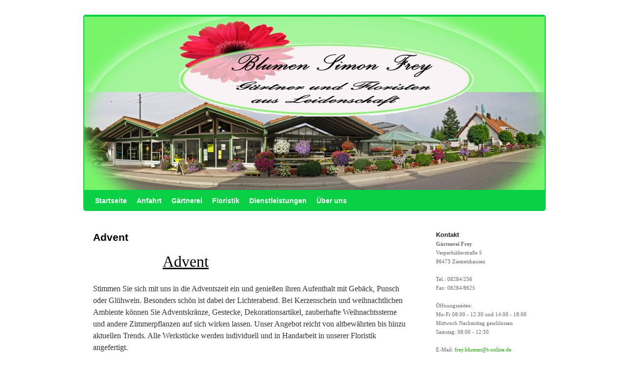

--- FILE ---
content_type: text/html; charset=UTF-8
request_url: http://www.xn--grtnerei-frey-bfb.de/floristik/advent/
body_size: 7536
content:
<!DOCTYPE html>
<html dir="ltr" lang="de" prefix="og: https://ogp.me/ns#">
<head>
<meta charset="UTF-8"/>

<link rel="profile" href="http://gmpg.org/xfn/11"/>
<link rel="stylesheet" type="text/css" media="all" href="http://www.xn--grtnerei-frey-bfb.de/wp-content/themes/twentyten-child/style.css"/>
<link rel="pingback" href="http://www.xn--grtnerei-frey-bfb.de/xmlrpc.php"/>
	<style>img:is([sizes="auto" i], [sizes^="auto," i]) {contain-intrinsic-size:3000px 1500px}</style>
	
		<!-- All in One SEO 4.8.1.1 - aioseo.com -->
		<title>Advent</title>
	<meta name="robots" content="max-image-preview:large"/>
	<link rel="canonical" href="http://www.xn--grtnerei-frey-bfb.de/floristik/advent/"/>
	<meta name="generator" content="All in One SEO (AIOSEO) 4.8.1.1"/>
		<meta property="og:locale" content="de_DE"/>
		<meta property="og:site_name" content="Gärtnerei Frey | Ihr Gärtner in Ziemetshausen"/>
		<meta property="og:type" content="article"/>
		<meta property="og:title" content="Advent"/>
		<meta property="og:url" content="http://www.xn--grtnerei-frey-bfb.de/floristik/advent/"/>
		<meta property="article:published_time" content="2012-09-10T08:45:54+00:00"/>
		<meta property="article:modified_time" content="2023-11-23T16:36:36+00:00"/>
		<meta name="twitter:card" content="summary"/>
		<meta name="twitter:title" content="Advent"/>
		<script type="application/ld+json" class="aioseo-schema">
			{"@context":"https:\/\/schema.org","@graph":[{"@type":"BreadcrumbList","@id":"http:\/\/www.xn--grtnerei-frey-bfb.de\/floristik\/advent\/#breadcrumblist","itemListElement":[{"@type":"ListItem","@id":"http:\/\/www.xn--grtnerei-frey-bfb.de\/#listItem","position":1,"name":"Zu Hause","item":"http:\/\/www.xn--grtnerei-frey-bfb.de\/","nextItem":{"@type":"ListItem","@id":"http:\/\/www.xn--grtnerei-frey-bfb.de\/floristik\/#listItem","name":"Floristik"}},{"@type":"ListItem","@id":"http:\/\/www.xn--grtnerei-frey-bfb.de\/floristik\/#listItem","position":2,"name":"Floristik","item":"http:\/\/www.xn--grtnerei-frey-bfb.de\/floristik\/","nextItem":{"@type":"ListItem","@id":"http:\/\/www.xn--grtnerei-frey-bfb.de\/floristik\/advent\/#listItem","name":"Advent"},"previousItem":{"@type":"ListItem","@id":"http:\/\/www.xn--grtnerei-frey-bfb.de\/#listItem","name":"Zu Hause"}},{"@type":"ListItem","@id":"http:\/\/www.xn--grtnerei-frey-bfb.de\/floristik\/advent\/#listItem","position":3,"name":"Advent","previousItem":{"@type":"ListItem","@id":"http:\/\/www.xn--grtnerei-frey-bfb.de\/floristik\/#listItem","name":"Floristik"}}]},{"@type":"Organization","@id":"http:\/\/www.xn--grtnerei-frey-bfb.de\/#organization","name":"G\u00e4rtnerei Frey","description":"Ihr G\u00e4rtner in Ziemetshausen","url":"http:\/\/www.xn--grtnerei-frey-bfb.de\/"},{"@type":"WebPage","@id":"http:\/\/www.xn--grtnerei-frey-bfb.de\/floristik\/advent\/#webpage","url":"http:\/\/www.xn--grtnerei-frey-bfb.de\/floristik\/advent\/","name":"Advent","inLanguage":"de-DE","isPartOf":{"@id":"http:\/\/www.xn--grtnerei-frey-bfb.de\/#website"},"breadcrumb":{"@id":"http:\/\/www.xn--grtnerei-frey-bfb.de\/floristik\/advent\/#breadcrumblist"},"datePublished":"2012-09-10T08:45:54+00:00","dateModified":"2023-11-23T16:36:36+00:00"},{"@type":"WebSite","@id":"http:\/\/www.xn--grtnerei-frey-bfb.de\/#website","url":"http:\/\/www.xn--grtnerei-frey-bfb.de\/","name":"G\u00e4rtnerei Frey","description":"Ihr G\u00e4rtner in Ziemetshausen","inLanguage":"de-DE","publisher":{"@id":"http:\/\/www.xn--grtnerei-frey-bfb.de\/#organization"}}]}
		</script>
		<!-- All in One SEO -->

<link rel="alternate" type="application/rss+xml" title="Gärtnerei Frey &raquo; Feed" href="http://www.xn--grtnerei-frey-bfb.de/feed/"/>
<link rel="alternate" type="application/rss+xml" title="Gärtnerei Frey &raquo; Kommentar-Feed" href="http://www.xn--grtnerei-frey-bfb.de/comments/feed/"/>
<link rel="alternate" type="application/rss+xml" title="Gärtnerei Frey &raquo; Advent-Kommentar-Feed" href="http://www.xn--grtnerei-frey-bfb.de/floristik/advent/feed/"/>
<script type="text/javascript">//<![CDATA[
window._wpemojiSettings={"baseUrl":"https:\/\/s.w.org\/images\/core\/emoji\/15.0.3\/72x72\/","ext":".png","svgUrl":"https:\/\/s.w.org\/images\/core\/emoji\/15.0.3\/svg\/","svgExt":".svg","source":{"concatemoji":"http:\/\/www.xn--grtnerei-frey-bfb.de\/wp-includes\/js\/wp-emoji-release.min.js?ver=6.7.4"}};!function(i,n){var o,s,e;function c(e){try{var t={supportTests:e,timestamp:(new Date).valueOf()};sessionStorage.setItem(o,JSON.stringify(t))}catch(e){}}function p(e,t,n){e.clearRect(0,0,e.canvas.width,e.canvas.height),e.fillText(t,0,0);var t=new Uint32Array(e.getImageData(0,0,e.canvas.width,e.canvas.height).data),r=(e.clearRect(0,0,e.canvas.width,e.canvas.height),e.fillText(n,0,0),new Uint32Array(e.getImageData(0,0,e.canvas.width,e.canvas.height).data));return t.every(function(e,t){return e===r[t]})}function u(e,t,n){switch(t){case"flag":return n(e,"\ud83c\udff3\ufe0f\u200d\u26a7\ufe0f","\ud83c\udff3\ufe0f\u200b\u26a7\ufe0f")?!1:!n(e,"\ud83c\uddfa\ud83c\uddf3","\ud83c\uddfa\u200b\ud83c\uddf3")&&!n(e,"\ud83c\udff4\udb40\udc67\udb40\udc62\udb40\udc65\udb40\udc6e\udb40\udc67\udb40\udc7f","\ud83c\udff4\u200b\udb40\udc67\u200b\udb40\udc62\u200b\udb40\udc65\u200b\udb40\udc6e\u200b\udb40\udc67\u200b\udb40\udc7f");case"emoji":return!n(e,"\ud83d\udc26\u200d\u2b1b","\ud83d\udc26\u200b\u2b1b")}return!1}function f(e,t,n){var r="undefined"!=typeof WorkerGlobalScope&&self instanceof WorkerGlobalScope?new OffscreenCanvas(300,150):i.createElement("canvas"),a=r.getContext("2d",{willReadFrequently:!0}),o=(a.textBaseline="top",a.font="600 32px Arial",{});return e.forEach(function(e){o[e]=t(a,e,n)}),o}function t(e){var t=i.createElement("script");t.src=e,t.defer=!0,i.head.appendChild(t)}"undefined"!=typeof Promise&&(o="wpEmojiSettingsSupports",s=["flag","emoji"],n.supports={everything:!0,everythingExceptFlag:!0},e=new Promise(function(e){i.addEventListener("DOMContentLoaded",e,{once:!0})}),new Promise(function(t){var n=function(){try{var e=JSON.parse(sessionStorage.getItem(o));if("object"==typeof e&&"number"==typeof e.timestamp&&(new Date).valueOf()<e.timestamp+604800&&"object"==typeof e.supportTests)return e.supportTests}catch(e){}return null}();if(!n){if("undefined"!=typeof Worker&&"undefined"!=typeof OffscreenCanvas&&"undefined"!=typeof URL&&URL.createObjectURL&&"undefined"!=typeof Blob)try{var e="postMessage("+f.toString()+"("+[JSON.stringify(s),u.toString(),p.toString()].join(",")+"));",r=new Blob([e],{type:"text/javascript"}),a=new Worker(URL.createObjectURL(r),{name:"wpTestEmojiSupports"});return void(a.onmessage=function(e){c(n=e.data),a.terminate(),t(n)})}catch(e){}c(n=f(s,u,p))}t(n)}).then(function(e){for(var t in e)n.supports[t]=e[t],n.supports.everything=n.supports.everything&&n.supports[t],"flag"!==t&&(n.supports.everythingExceptFlag=n.supports.everythingExceptFlag&&n.supports[t]);n.supports.everythingExceptFlag=n.supports.everythingExceptFlag&&!n.supports.flag,n.DOMReady=!1,n.readyCallback=function(){n.DOMReady=!0}}).then(function(){return e}).then(function(){var e;n.supports.everything||(n.readyCallback(),(e=n.source||{}).concatemoji?t(e.concatemoji):e.wpemoji&&e.twemoji&&(t(e.twemoji),t(e.wpemoji)))}))}((window,document),window._wpemojiSettings);
//]]></script>
<style id='wp-emoji-styles-inline-css' type='text/css'>img.wp-smiley,img.emoji{display:inline!important;border:none!important;box-shadow:none!important;height:1em!important;width:1em!important;margin:0 .07em!important;vertical-align:-.1em!important;background:none!important;padding:0!important}</style>
<link rel='stylesheet' id='wp-block-library-css' href='http://www.xn--grtnerei-frey-bfb.de/wp-includes/css/dist/block-library/style.min.css?ver=6.7.4' type='text/css' media='all'/>
<style id='classic-theme-styles-inline-css' type='text/css'>.wp-block-button__link{color:#fff;background-color:#32373c;border-radius:9999px;box-shadow:none;text-decoration:none;padding:calc(.667em + 2px) calc(1.333em + 2px);font-size:1.125em}.wp-block-file__button{background:#32373c;color:#fff;text-decoration:none}</style>
<style id='global-styles-inline-css' type='text/css'>:root{--wp--preset--aspect-ratio--square:1;--wp--preset--aspect-ratio--4-3: 4/3;--wp--preset--aspect-ratio--3-4: 3/4;--wp--preset--aspect-ratio--3-2: 3/2;--wp--preset--aspect-ratio--2-3: 2/3;--wp--preset--aspect-ratio--16-9: 16/9;--wp--preset--aspect-ratio--9-16: 9/16;--wp--preset--color--black:#000;--wp--preset--color--cyan-bluish-gray:#abb8c3;--wp--preset--color--white:#fff;--wp--preset--color--pale-pink:#f78da7;--wp--preset--color--vivid-red:#cf2e2e;--wp--preset--color--luminous-vivid-orange:#ff6900;--wp--preset--color--luminous-vivid-amber:#fcb900;--wp--preset--color--light-green-cyan:#7bdcb5;--wp--preset--color--vivid-green-cyan:#00d084;--wp--preset--color--pale-cyan-blue:#8ed1fc;--wp--preset--color--vivid-cyan-blue:#0693e3;--wp--preset--color--vivid-purple:#9b51e0;--wp--preset--gradient--vivid-cyan-blue-to-vivid-purple:linear-gradient(135deg,rgba(6,147,227,1) 0%,#9b51e0 100%);--wp--preset--gradient--light-green-cyan-to-vivid-green-cyan:linear-gradient(135deg,#7adcb4 0%,#00d082 100%);--wp--preset--gradient--luminous-vivid-amber-to-luminous-vivid-orange:linear-gradient(135deg,rgba(252,185,0,1) 0%,rgba(255,105,0,1) 100%);--wp--preset--gradient--luminous-vivid-orange-to-vivid-red:linear-gradient(135deg,rgba(255,105,0,1) 0%,#cf2e2e 100%);--wp--preset--gradient--very-light-gray-to-cyan-bluish-gray:linear-gradient(135deg,#eee 0%,#a9b8c3 100%);--wp--preset--gradient--cool-to-warm-spectrum:linear-gradient(135deg,#4aeadc 0%,#9778d1 20%,#cf2aba 40%,#ee2c82 60%,#fb6962 80%,#fef84c 100%);--wp--preset--gradient--blush-light-purple:linear-gradient(135deg,#ffceec 0%,#9896f0 100%);--wp--preset--gradient--blush-bordeaux:linear-gradient(135deg,#fecda5 0%,#fe2d2d 50%,#6b003e 100%);--wp--preset--gradient--luminous-dusk:linear-gradient(135deg,#ffcb70 0%,#c751c0 50%,#4158d0 100%);--wp--preset--gradient--pale-ocean:linear-gradient(135deg,#fff5cb 0%,#b6e3d4 50%,#33a7b5 100%);--wp--preset--gradient--electric-grass:linear-gradient(135deg,#caf880 0%,#71ce7e 100%);--wp--preset--gradient--midnight:linear-gradient(135deg,#020381 0%,#2874fc 100%);--wp--preset--font-size--small:13px;--wp--preset--font-size--medium:20px;--wp--preset--font-size--large:36px;--wp--preset--font-size--x-large:42px;--wp--preset--spacing--20:.44rem;--wp--preset--spacing--30:.67rem;--wp--preset--spacing--40:1rem;--wp--preset--spacing--50:1.5rem;--wp--preset--spacing--60:2.25rem;--wp--preset--spacing--70:3.38rem;--wp--preset--spacing--80:5.06rem;--wp--preset--shadow--natural:6px 6px 9px rgba(0,0,0,.2);--wp--preset--shadow--deep:12px 12px 50px rgba(0,0,0,.4);--wp--preset--shadow--sharp:6px 6px 0 rgba(0,0,0,.2);--wp--preset--shadow--outlined:6px 6px 0 -3px rgba(255,255,255,1) , 6px 6px rgba(0,0,0,1);--wp--preset--shadow--crisp:6px 6px 0 rgba(0,0,0,1)}:where(.is-layout-flex){gap:.5em}:where(.is-layout-grid){gap:.5em}body .is-layout-flex{display:flex}.is-layout-flex{flex-wrap:wrap;align-items:center}.is-layout-flex > :is(*, div){margin:0}body .is-layout-grid{display:grid}.is-layout-grid > :is(*, div){margin:0}:where(.wp-block-columns.is-layout-flex){gap:2em}:where(.wp-block-columns.is-layout-grid){gap:2em}:where(.wp-block-post-template.is-layout-flex){gap:1.25em}:where(.wp-block-post-template.is-layout-grid){gap:1.25em}.has-black-color{color:var(--wp--preset--color--black)!important}.has-cyan-bluish-gray-color{color:var(--wp--preset--color--cyan-bluish-gray)!important}.has-white-color{color:var(--wp--preset--color--white)!important}.has-pale-pink-color{color:var(--wp--preset--color--pale-pink)!important}.has-vivid-red-color{color:var(--wp--preset--color--vivid-red)!important}.has-luminous-vivid-orange-color{color:var(--wp--preset--color--luminous-vivid-orange)!important}.has-luminous-vivid-amber-color{color:var(--wp--preset--color--luminous-vivid-amber)!important}.has-light-green-cyan-color{color:var(--wp--preset--color--light-green-cyan)!important}.has-vivid-green-cyan-color{color:var(--wp--preset--color--vivid-green-cyan)!important}.has-pale-cyan-blue-color{color:var(--wp--preset--color--pale-cyan-blue)!important}.has-vivid-cyan-blue-color{color:var(--wp--preset--color--vivid-cyan-blue)!important}.has-vivid-purple-color{color:var(--wp--preset--color--vivid-purple)!important}.has-black-background-color{background-color:var(--wp--preset--color--black)!important}.has-cyan-bluish-gray-background-color{background-color:var(--wp--preset--color--cyan-bluish-gray)!important}.has-white-background-color{background-color:var(--wp--preset--color--white)!important}.has-pale-pink-background-color{background-color:var(--wp--preset--color--pale-pink)!important}.has-vivid-red-background-color{background-color:var(--wp--preset--color--vivid-red)!important}.has-luminous-vivid-orange-background-color{background-color:var(--wp--preset--color--luminous-vivid-orange)!important}.has-luminous-vivid-amber-background-color{background-color:var(--wp--preset--color--luminous-vivid-amber)!important}.has-light-green-cyan-background-color{background-color:var(--wp--preset--color--light-green-cyan)!important}.has-vivid-green-cyan-background-color{background-color:var(--wp--preset--color--vivid-green-cyan)!important}.has-pale-cyan-blue-background-color{background-color:var(--wp--preset--color--pale-cyan-blue)!important}.has-vivid-cyan-blue-background-color{background-color:var(--wp--preset--color--vivid-cyan-blue)!important}.has-vivid-purple-background-color{background-color:var(--wp--preset--color--vivid-purple)!important}.has-black-border-color{border-color:var(--wp--preset--color--black)!important}.has-cyan-bluish-gray-border-color{border-color:var(--wp--preset--color--cyan-bluish-gray)!important}.has-white-border-color{border-color:var(--wp--preset--color--white)!important}.has-pale-pink-border-color{border-color:var(--wp--preset--color--pale-pink)!important}.has-vivid-red-border-color{border-color:var(--wp--preset--color--vivid-red)!important}.has-luminous-vivid-orange-border-color{border-color:var(--wp--preset--color--luminous-vivid-orange)!important}.has-luminous-vivid-amber-border-color{border-color:var(--wp--preset--color--luminous-vivid-amber)!important}.has-light-green-cyan-border-color{border-color:var(--wp--preset--color--light-green-cyan)!important}.has-vivid-green-cyan-border-color{border-color:var(--wp--preset--color--vivid-green-cyan)!important}.has-pale-cyan-blue-border-color{border-color:var(--wp--preset--color--pale-cyan-blue)!important}.has-vivid-cyan-blue-border-color{border-color:var(--wp--preset--color--vivid-cyan-blue)!important}.has-vivid-purple-border-color{border-color:var(--wp--preset--color--vivid-purple)!important}.has-vivid-cyan-blue-to-vivid-purple-gradient-background{background:var(--wp--preset--gradient--vivid-cyan-blue-to-vivid-purple)!important}.has-light-green-cyan-to-vivid-green-cyan-gradient-background{background:var(--wp--preset--gradient--light-green-cyan-to-vivid-green-cyan)!important}.has-luminous-vivid-amber-to-luminous-vivid-orange-gradient-background{background:var(--wp--preset--gradient--luminous-vivid-amber-to-luminous-vivid-orange)!important}.has-luminous-vivid-orange-to-vivid-red-gradient-background{background:var(--wp--preset--gradient--luminous-vivid-orange-to-vivid-red)!important}.has-very-light-gray-to-cyan-bluish-gray-gradient-background{background:var(--wp--preset--gradient--very-light-gray-to-cyan-bluish-gray)!important}.has-cool-to-warm-spectrum-gradient-background{background:var(--wp--preset--gradient--cool-to-warm-spectrum)!important}.has-blush-light-purple-gradient-background{background:var(--wp--preset--gradient--blush-light-purple)!important}.has-blush-bordeaux-gradient-background{background:var(--wp--preset--gradient--blush-bordeaux)!important}.has-luminous-dusk-gradient-background{background:var(--wp--preset--gradient--luminous-dusk)!important}.has-pale-ocean-gradient-background{background:var(--wp--preset--gradient--pale-ocean)!important}.has-electric-grass-gradient-background{background:var(--wp--preset--gradient--electric-grass)!important}.has-midnight-gradient-background{background:var(--wp--preset--gradient--midnight)!important}.has-small-font-size{font-size:var(--wp--preset--font-size--small)!important}.has-medium-font-size{font-size:var(--wp--preset--font-size--medium)!important}.has-large-font-size{font-size:var(--wp--preset--font-size--large)!important}.has-x-large-font-size{font-size:var(--wp--preset--font-size--x-large)!important}:where(.wp-block-post-template.is-layout-flex){gap:1.25em}:where(.wp-block-post-template.is-layout-grid){gap:1.25em}:where(.wp-block-columns.is-layout-flex){gap:2em}:where(.wp-block-columns.is-layout-grid){gap:2em}:root :where(.wp-block-pullquote){font-size:1.5em;line-height:1.6}</style>
<link rel="https://api.w.org/" href="http://www.xn--grtnerei-frey-bfb.de/wp-json/"/><link rel="alternate" title="JSON" type="application/json" href="http://www.xn--grtnerei-frey-bfb.de/wp-json/wp/v2/pages/134"/><link rel="EditURI" type="application/rsd+xml" title="RSD" href="http://www.xn--grtnerei-frey-bfb.de/xmlrpc.php?rsd"/>
<meta name="generator" content="WordPress 6.7.4"/>
<link rel='shortlink' href='http://www.xn--grtnerei-frey-bfb.de/?p=134'/>
<link rel="alternate" title="oEmbed (JSON)" type="application/json+oembed" href="http://www.xn--grtnerei-frey-bfb.de/wp-json/oembed/1.0/embed?url=http%3A%2F%2Fwww.xn--grtnerei-frey-bfb.de%2Ffloristik%2Fadvent%2F"/>
<link rel="alternate" title="oEmbed (XML)" type="text/xml+oembed" href="http://www.xn--grtnerei-frey-bfb.de/wp-json/oembed/1.0/embed?url=http%3A%2F%2Fwww.xn--grtnerei-frey-bfb.de%2Ffloristik%2Fadvent%2F&#038;format=xml"/>
</head>

<body class="page-template-default page page-id-134 page-child parent-pageid-22">
<div id="wrapper" class="hfeed">
	<div id="header">
		<div id="masthead">
			<div id="branding" role="banner">
				
<!--

				<div id="site-title">
					<span>
						<a href="http://www.xn--grtnerei-frey-bfb.de/" title="Gärtnerei Frey" rel="home">Gärtnerei Frey</a>
					</span>
				</div>
				<div id="site-description">Ihr Gärtner in Ziemetshausen</div>

-->

										<img src="http://www.xn--grtnerei-frey-bfb.de/wp-content/uploads/2012/09/cropped-logo121.jpg" width="940" height="354" alt=""/>
								</div><!-- #branding -->

			<div id="access" role="navigation">
			  				<div class="skip-link screen-reader-text"><a href="#content" title="Springe zum Inhalt">Springe zum Inhalt</a></div>
								<div class="menu-header"><ul id="menu-oben" class="menu"><li id="menu-item-47" class="menu-item menu-item-type-post_type menu-item-object-page menu-item-home menu-item-47"><a href="http://www.xn--grtnerei-frey-bfb.de/">Startseite</a></li>
<li id="menu-item-46" class="menu-item menu-item-type-post_type menu-item-object-page menu-item-46"><a href="http://www.xn--grtnerei-frey-bfb.de/anfahrt/">Anfahrt</a></li>
<li id="menu-item-41" class="menu-item menu-item-type-post_type menu-item-object-page menu-item-has-children menu-item-41"><a href="http://www.xn--grtnerei-frey-bfb.de/gaertnerei/">Gärtnerei</a>
<ul class="sub-menu">
	<li id="menu-item-45" class="menu-item menu-item-type-post_type menu-item-object-page menu-item-45"><a href="http://www.xn--grtnerei-frey-bfb.de/gaertnerei/saisonpflanzen/">Saisonpflanzen</a></li>
	<li id="menu-item-44" class="menu-item menu-item-type-post_type menu-item-object-page menu-item-44"><a href="http://www.xn--grtnerei-frey-bfb.de/gaertnerei/gemuesepflanzen/">Gemüsepflanzen</a></li>
	<li id="menu-item-43" class="menu-item menu-item-type-post_type menu-item-object-page menu-item-43"><a href="http://www.xn--grtnerei-frey-bfb.de/gaertnerei/staudenbeet/">Staudenbeet</a></li>
	<li id="menu-item-42" class="menu-item menu-item-type-post_type menu-item-object-page menu-item-42"><a href="http://www.xn--grtnerei-frey-bfb.de/gaertnerei/gewurzpflanzen/">Gewürzpflanzen</a></li>
</ul>
</li>
<li id="menu-item-37" class="menu-item menu-item-type-post_type menu-item-object-page current-page-ancestor current-menu-ancestor current-menu-parent current-page-parent current_page_parent current_page_ancestor menu-item-has-children menu-item-37"><a href="http://www.xn--grtnerei-frey-bfb.de/floristik/">Floristik</a>
<ul class="sub-menu">
	<li id="menu-item-136" class="menu-item menu-item-type-post_type menu-item-object-page current-menu-item page_item page-item-134 current_page_item menu-item-136"><a href="http://www.xn--grtnerei-frey-bfb.de/floristik/advent/" aria-current="page">Advent</a></li>
	<li id="menu-item-137" class="menu-item menu-item-type-post_type menu-item-object-page menu-item-137"><a href="http://www.xn--grtnerei-frey-bfb.de/floristik/allerheiligen/">Allerheiligen</a></li>
	<li id="menu-item-40" class="menu-item menu-item-type-post_type menu-item-object-page menu-item-40"><a href="http://www.xn--grtnerei-frey-bfb.de/floristik/hochzeitsfloristik/">Hochzeitsfloristik</a></li>
	<li id="menu-item-39" class="menu-item menu-item-type-post_type menu-item-object-page menu-item-39"><a href="http://www.xn--grtnerei-frey-bfb.de/floristik/trauerfloristik/">Trauerfloristik</a></li>
	<li id="menu-item-38" class="menu-item menu-item-type-post_type menu-item-object-page menu-item-38"><a href="http://www.xn--grtnerei-frey-bfb.de/floristik/blumenstraeusse/">Blumensträuße</a></li>
</ul>
</li>
<li id="menu-item-36" class="menu-item menu-item-type-post_type menu-item-object-page menu-item-has-children menu-item-36"><a href="http://www.xn--grtnerei-frey-bfb.de/dienstleistungen/">Dienstleistungen</a>
<ul class="sub-menu">
	<li id="menu-item-60" class="menu-item menu-item-type-post_type menu-item-object-page menu-item-60"><a href="http://www.xn--grtnerei-frey-bfb.de/dienstleistungen/fleuropdienst/">Fleuropdienst</a></li>
	<li id="menu-item-59" class="menu-item menu-item-type-post_type menu-item-object-page menu-item-59"><a href="http://www.xn--grtnerei-frey-bfb.de/dienstleistungen/grabpflege/">Grabpflege</a></li>
	<li id="menu-item-58" class="menu-item menu-item-type-post_type menu-item-object-page menu-item-58"><a href="http://www.xn--grtnerei-frey-bfb.de/dienstleistungen/sonstiges/">Sonstiges</a></li>
</ul>
</li>
<li id="menu-item-35" class="menu-item menu-item-type-post_type menu-item-object-page menu-item-35"><a href="http://www.xn--grtnerei-frey-bfb.de/uber-uns/">Über uns</a></li>
</ul></div>			</div><!-- #access -->
		</div><!-- #masthead -->
	</div><!-- #header -->

	<div id="main">

		<div id="container">
			<div id="content" role="main">

			

				<div id="post-134" class="post-134 page type-page status-publish hentry">
											<h1 class="entry-title">Advent</h1>
					
					<div class="entry-content">
						<h1>&nbsp;&nbsp;&nbsp;&nbsp;&nbsp;&nbsp;&nbsp;&nbsp;&nbsp;&nbsp;&nbsp;&nbsp;&nbsp;&nbsp;&nbsp;&nbsp;&nbsp;&nbsp;<span style="text-decoration: underline;">Advent</span></h1>
<h1></h1>
<p>Stimmen Sie sich mit uns in die Adventszeit ein und genießen ihren Aufenthalt mit Gebäck, Punsch oder Glühwein. Besonders schön ist dabei der Lichterabend. Bei Kerzenschein und weihnachtlichen Ambiente können Sie Adventskränze, Gestecke, Dekorationsartikel, zauberhafte Weihnachtssterne und andere Zimmerpflanzen auf sich wirken lassen. Unser Angebot reicht von altbewährten bis hinzu aktuellen Trends. Alle&nbsp;Werkstücke werden individuell und in Handarbeit in unserer Floristik angefertigt.</p>
<p>Die Kreationen der diesjährigen Ausstellung können sie demnächst hier bewundern:</p>


<figure class="wp-block-gallery columns-4 is-cropped wp-block-gallery-1 is-layout-flex wp-block-gallery-is-layout-flex"><ul class="blocks-gallery-grid"><li class="blocks-gallery-item"><figure><a href="http://www.xn--grtnerei-frey-bfb.de/wp-content/uploads/2023/11/20231123_153908-768x1024.jpg"><img fetchpriority="high" decoding="async" width="768" height="1024" src="http://www.xn--grtnerei-frey-bfb.de/wp-content/uploads/2023/11/20231123_153908-768x1024.jpg" alt="" data-id="1081" data-link="http://www.xn--grtnerei-frey-bfb.de/floristik/advent/20231123_153908/" class="wp-image-1081" srcset="http://www.xn--grtnerei-frey-bfb.de/wp-content/uploads/2023/11/20231123_153908-768x1024.jpg 768w, http://www.xn--grtnerei-frey-bfb.de/wp-content/uploads/2023/11/20231123_153908-225x300.jpg 225w, http://www.xn--grtnerei-frey-bfb.de/wp-content/uploads/2023/11/20231123_153908-1152x1536.jpg 1152w, http://www.xn--grtnerei-frey-bfb.de/wp-content/uploads/2023/11/20231123_153908-1536x2048.jpg 1536w, http://www.xn--grtnerei-frey-bfb.de/wp-content/uploads/2023/11/20231123_153908-scaled.jpg 1920w" sizes="(max-width: 768px) 100vw, 768px"/></a></figure></li><li class="blocks-gallery-item"><figure><a href="http://www.xn--grtnerei-frey-bfb.de/wp-content/uploads/2023/11/20231123_153917-768x1024.jpg"><img decoding="async" width="768" height="1024" src="http://www.xn--grtnerei-frey-bfb.de/wp-content/uploads/2023/11/20231123_153917-768x1024.jpg" alt="" data-id="1082" data-link="http://www.xn--grtnerei-frey-bfb.de/floristik/advent/20231123_153917/" class="wp-image-1082" srcset="http://www.xn--grtnerei-frey-bfb.de/wp-content/uploads/2023/11/20231123_153917-768x1024.jpg 768w, http://www.xn--grtnerei-frey-bfb.de/wp-content/uploads/2023/11/20231123_153917-225x300.jpg 225w, http://www.xn--grtnerei-frey-bfb.de/wp-content/uploads/2023/11/20231123_153917-1152x1536.jpg 1152w, http://www.xn--grtnerei-frey-bfb.de/wp-content/uploads/2023/11/20231123_153917-1536x2048.jpg 1536w, http://www.xn--grtnerei-frey-bfb.de/wp-content/uploads/2023/11/20231123_153917-scaled.jpg 1920w" sizes="(max-width: 768px) 100vw, 768px"/></a></figure></li><li class="blocks-gallery-item"><figure><a href="http://www.xn--grtnerei-frey-bfb.de/wp-content/uploads/2023/11/20231123_153944-1024x768.jpg"><img decoding="async" width="1024" height="768" src="http://www.xn--grtnerei-frey-bfb.de/wp-content/uploads/2023/11/20231123_153944-1024x768.jpg" alt="" data-id="1084" data-link="http://www.xn--grtnerei-frey-bfb.de/floristik/advent/20231123_153944/" class="wp-image-1084" srcset="http://www.xn--grtnerei-frey-bfb.de/wp-content/uploads/2023/11/20231123_153944-1024x768.jpg 1024w, http://www.xn--grtnerei-frey-bfb.de/wp-content/uploads/2023/11/20231123_153944-300x225.jpg 300w, http://www.xn--grtnerei-frey-bfb.de/wp-content/uploads/2023/11/20231123_153944-768x576.jpg 768w, http://www.xn--grtnerei-frey-bfb.de/wp-content/uploads/2023/11/20231123_153944-1536x1152.jpg 1536w, http://www.xn--grtnerei-frey-bfb.de/wp-content/uploads/2023/11/20231123_153944-2048x1536.jpg 2048w" sizes="(max-width: 1024px) 100vw, 1024px"/></a></figure></li><li class="blocks-gallery-item"><figure><a href="http://www.xn--grtnerei-frey-bfb.de/wp-content/uploads/2023/11/20231123_153953-1024x768.jpg"><img loading="lazy" decoding="async" width="1024" height="768" src="http://www.xn--grtnerei-frey-bfb.de/wp-content/uploads/2023/11/20231123_153953-1024x768.jpg" alt="" data-id="1085" data-link="http://www.xn--grtnerei-frey-bfb.de/floristik/advent/20231123_153953/" class="wp-image-1085" srcset="http://www.xn--grtnerei-frey-bfb.de/wp-content/uploads/2023/11/20231123_153953-1024x768.jpg 1024w, http://www.xn--grtnerei-frey-bfb.de/wp-content/uploads/2023/11/20231123_153953-300x225.jpg 300w, http://www.xn--grtnerei-frey-bfb.de/wp-content/uploads/2023/11/20231123_153953-768x576.jpg 768w, http://www.xn--grtnerei-frey-bfb.de/wp-content/uploads/2023/11/20231123_153953-1536x1152.jpg 1536w, http://www.xn--grtnerei-frey-bfb.de/wp-content/uploads/2023/11/20231123_153953-2048x1536.jpg 2048w" sizes="auto, (max-width: 1024px) 100vw, 1024px"/></a></figure></li><li class="blocks-gallery-item"><figure><a href="http://www.xn--grtnerei-frey-bfb.de/wp-content/uploads/2023/11/20231123_154009-1024x768.jpg"><img loading="lazy" decoding="async" width="1024" height="768" src="http://www.xn--grtnerei-frey-bfb.de/wp-content/uploads/2023/11/20231123_154009-1024x768.jpg" alt="" data-id="1087" data-link="http://www.xn--grtnerei-frey-bfb.de/floristik/advent/20231123_154009/" class="wp-image-1087" srcset="http://www.xn--grtnerei-frey-bfb.de/wp-content/uploads/2023/11/20231123_154009-1024x768.jpg 1024w, http://www.xn--grtnerei-frey-bfb.de/wp-content/uploads/2023/11/20231123_154009-300x225.jpg 300w, http://www.xn--grtnerei-frey-bfb.de/wp-content/uploads/2023/11/20231123_154009-768x576.jpg 768w, http://www.xn--grtnerei-frey-bfb.de/wp-content/uploads/2023/11/20231123_154009-1536x1152.jpg 1536w, http://www.xn--grtnerei-frey-bfb.de/wp-content/uploads/2023/11/20231123_154009-2048x1536.jpg 2048w" sizes="auto, (max-width: 1024px) 100vw, 1024px"/></a></figure></li><li class="blocks-gallery-item"><figure><a href="http://www.xn--grtnerei-frey-bfb.de/wp-content/uploads/2023/11/20231123_154029-1024x768.jpg"><img loading="lazy" decoding="async" width="1024" height="768" src="http://www.xn--grtnerei-frey-bfb.de/wp-content/uploads/2023/11/20231123_154029-1024x768.jpg" alt="" data-id="1089" data-link="http://www.xn--grtnerei-frey-bfb.de/floristik/advent/20231123_154029/" class="wp-image-1089" srcset="http://www.xn--grtnerei-frey-bfb.de/wp-content/uploads/2023/11/20231123_154029-1024x768.jpg 1024w, http://www.xn--grtnerei-frey-bfb.de/wp-content/uploads/2023/11/20231123_154029-300x225.jpg 300w, http://www.xn--grtnerei-frey-bfb.de/wp-content/uploads/2023/11/20231123_154029-768x576.jpg 768w, http://www.xn--grtnerei-frey-bfb.de/wp-content/uploads/2023/11/20231123_154029-1536x1152.jpg 1536w, http://www.xn--grtnerei-frey-bfb.de/wp-content/uploads/2023/11/20231123_154029-2048x1536.jpg 2048w" sizes="auto, (max-width: 1024px) 100vw, 1024px"/></a></figure></li><li class="blocks-gallery-item"><figure><a href="http://www.xn--grtnerei-frey-bfb.de/wp-content/uploads/2023/11/20231123_154044-1024x768.jpg"><img loading="lazy" decoding="async" width="1024" height="768" src="http://www.xn--grtnerei-frey-bfb.de/wp-content/uploads/2023/11/20231123_154044-1024x768.jpg" alt="" data-id="1091" data-link="http://www.xn--grtnerei-frey-bfb.de/floristik/advent/20231123_154044/" class="wp-image-1091" srcset="http://www.xn--grtnerei-frey-bfb.de/wp-content/uploads/2023/11/20231123_154044-1024x768.jpg 1024w, http://www.xn--grtnerei-frey-bfb.de/wp-content/uploads/2023/11/20231123_154044-300x225.jpg 300w, http://www.xn--grtnerei-frey-bfb.de/wp-content/uploads/2023/11/20231123_154044-768x576.jpg 768w, http://www.xn--grtnerei-frey-bfb.de/wp-content/uploads/2023/11/20231123_154044-1536x1152.jpg 1536w, http://www.xn--grtnerei-frey-bfb.de/wp-content/uploads/2023/11/20231123_154044-2048x1536.jpg 2048w" sizes="auto, (max-width: 1024px) 100vw, 1024px"/></a></figure></li><li class="blocks-gallery-item"><figure><a href="http://www.xn--grtnerei-frey-bfb.de/wp-content/uploads/2023/11/20231123_154105-1024x768.jpg"><img loading="lazy" decoding="async" width="1024" height="768" src="http://www.xn--grtnerei-frey-bfb.de/wp-content/uploads/2023/11/20231123_154105-1024x768.jpg" alt="" data-id="1093" data-link="http://www.xn--grtnerei-frey-bfb.de/floristik/advent/20231123_154105/" class="wp-image-1093" srcset="http://www.xn--grtnerei-frey-bfb.de/wp-content/uploads/2023/11/20231123_154105-1024x768.jpg 1024w, http://www.xn--grtnerei-frey-bfb.de/wp-content/uploads/2023/11/20231123_154105-300x225.jpg 300w, http://www.xn--grtnerei-frey-bfb.de/wp-content/uploads/2023/11/20231123_154105-768x576.jpg 768w, http://www.xn--grtnerei-frey-bfb.de/wp-content/uploads/2023/11/20231123_154105-1536x1152.jpg 1536w, http://www.xn--grtnerei-frey-bfb.de/wp-content/uploads/2023/11/20231123_154105-2048x1536.jpg 2048w" sizes="auto, (max-width: 1024px) 100vw, 1024px"/></a></figure></li><li class="blocks-gallery-item"><figure><a href="http://www.xn--grtnerei-frey-bfb.de/wp-content/uploads/2023/11/20231123_154127-768x1024.jpg"><img loading="lazy" decoding="async" width="768" height="1024" src="http://www.xn--grtnerei-frey-bfb.de/wp-content/uploads/2023/11/20231123_154127-768x1024.jpg" alt="" data-id="1095" data-link="http://www.xn--grtnerei-frey-bfb.de/floristik/advent/20231123_154127/" class="wp-image-1095" srcset="http://www.xn--grtnerei-frey-bfb.de/wp-content/uploads/2023/11/20231123_154127-768x1024.jpg 768w, http://www.xn--grtnerei-frey-bfb.de/wp-content/uploads/2023/11/20231123_154127-225x300.jpg 225w, http://www.xn--grtnerei-frey-bfb.de/wp-content/uploads/2023/11/20231123_154127-1152x1536.jpg 1152w, http://www.xn--grtnerei-frey-bfb.de/wp-content/uploads/2023/11/20231123_154127-1536x2048.jpg 1536w, http://www.xn--grtnerei-frey-bfb.de/wp-content/uploads/2023/11/20231123_154127-scaled.jpg 1920w" sizes="auto, (max-width: 768px) 100vw, 768px"/></a></figure></li><li class="blocks-gallery-item"><figure><a href="http://www.xn--grtnerei-frey-bfb.de/wp-content/uploads/2023/11/20231123_154151-1024x768.jpg"><img loading="lazy" decoding="async" width="1024" height="768" src="http://www.xn--grtnerei-frey-bfb.de/wp-content/uploads/2023/11/20231123_154151-1024x768.jpg" alt="" data-id="1097" data-link="http://www.xn--grtnerei-frey-bfb.de/floristik/advent/20231123_154151/" class="wp-image-1097" srcset="http://www.xn--grtnerei-frey-bfb.de/wp-content/uploads/2023/11/20231123_154151-1024x768.jpg 1024w, http://www.xn--grtnerei-frey-bfb.de/wp-content/uploads/2023/11/20231123_154151-300x225.jpg 300w, http://www.xn--grtnerei-frey-bfb.de/wp-content/uploads/2023/11/20231123_154151-768x576.jpg 768w, http://www.xn--grtnerei-frey-bfb.de/wp-content/uploads/2023/11/20231123_154151-1536x1152.jpg 1536w, http://www.xn--grtnerei-frey-bfb.de/wp-content/uploads/2023/11/20231123_154151-2048x1536.jpg 2048w" sizes="auto, (max-width: 1024px) 100vw, 1024px"/></a></figure></li><li class="blocks-gallery-item"><figure><a href="http://www.xn--grtnerei-frey-bfb.de/wp-content/uploads/2023/11/20231123_154203-1024x768.jpg"><img loading="lazy" decoding="async" width="1024" height="768" src="http://www.xn--grtnerei-frey-bfb.de/wp-content/uploads/2023/11/20231123_154203-1024x768.jpg" alt="" data-id="1099" data-link="http://www.xn--grtnerei-frey-bfb.de/floristik/advent/20231123_154203/" class="wp-image-1099" srcset="http://www.xn--grtnerei-frey-bfb.de/wp-content/uploads/2023/11/20231123_154203-1024x768.jpg 1024w, http://www.xn--grtnerei-frey-bfb.de/wp-content/uploads/2023/11/20231123_154203-300x225.jpg 300w, http://www.xn--grtnerei-frey-bfb.de/wp-content/uploads/2023/11/20231123_154203-768x576.jpg 768w, http://www.xn--grtnerei-frey-bfb.de/wp-content/uploads/2023/11/20231123_154203-1536x1152.jpg 1536w, http://www.xn--grtnerei-frey-bfb.de/wp-content/uploads/2023/11/20231123_154203-2048x1536.jpg 2048w" sizes="auto, (max-width: 1024px) 100vw, 1024px"/></a></figure></li><li class="blocks-gallery-item"><figure><a href="http://www.xn--grtnerei-frey-bfb.de/wp-content/uploads/2023/11/20231123_154222-768x1024.jpg"><img loading="lazy" decoding="async" width="768" height="1024" src="http://www.xn--grtnerei-frey-bfb.de/wp-content/uploads/2023/11/20231123_154222-768x1024.jpg" alt="" data-id="1101" data-link="http://www.xn--grtnerei-frey-bfb.de/floristik/advent/20231123_154222/" class="wp-image-1101" srcset="http://www.xn--grtnerei-frey-bfb.de/wp-content/uploads/2023/11/20231123_154222-768x1024.jpg 768w, http://www.xn--grtnerei-frey-bfb.de/wp-content/uploads/2023/11/20231123_154222-225x300.jpg 225w, http://www.xn--grtnerei-frey-bfb.de/wp-content/uploads/2023/11/20231123_154222-1152x1536.jpg 1152w, http://www.xn--grtnerei-frey-bfb.de/wp-content/uploads/2023/11/20231123_154222-1536x2048.jpg 1536w, http://www.xn--grtnerei-frey-bfb.de/wp-content/uploads/2023/11/20231123_154222-scaled.jpg 1920w" sizes="auto, (max-width: 768px) 100vw, 768px"/></a></figure></li><li class="blocks-gallery-item"><figure><a href="http://www.xn--grtnerei-frey-bfb.de/wp-content/uploads/2023/11/20231123_154243-768x1024.jpg"><img loading="lazy" decoding="async" width="768" height="1024" src="http://www.xn--grtnerei-frey-bfb.de/wp-content/uploads/2023/11/20231123_154243-768x1024.jpg" alt="" data-id="1102" data-link="http://www.xn--grtnerei-frey-bfb.de/floristik/advent/20231123_154243/" class="wp-image-1102" srcset="http://www.xn--grtnerei-frey-bfb.de/wp-content/uploads/2023/11/20231123_154243-768x1024.jpg 768w, http://www.xn--grtnerei-frey-bfb.de/wp-content/uploads/2023/11/20231123_154243-225x300.jpg 225w, http://www.xn--grtnerei-frey-bfb.de/wp-content/uploads/2023/11/20231123_154243-1152x1536.jpg 1152w, http://www.xn--grtnerei-frey-bfb.de/wp-content/uploads/2023/11/20231123_154243-1536x2048.jpg 1536w, http://www.xn--grtnerei-frey-bfb.de/wp-content/uploads/2023/11/20231123_154243-scaled.jpg 1920w" sizes="auto, (max-width: 768px) 100vw, 768px"/></a></figure></li><li class="blocks-gallery-item"><figure><a href="http://www.xn--grtnerei-frey-bfb.de/wp-content/uploads/2023/11/20231123_154319-768x1024.jpg"><img loading="lazy" decoding="async" width="768" height="1024" src="http://www.xn--grtnerei-frey-bfb.de/wp-content/uploads/2023/11/20231123_154319-768x1024.jpg" alt="" data-id="1104" data-link="http://www.xn--grtnerei-frey-bfb.de/floristik/advent/20231123_154319/" class="wp-image-1104" srcset="http://www.xn--grtnerei-frey-bfb.de/wp-content/uploads/2023/11/20231123_154319-768x1024.jpg 768w, http://www.xn--grtnerei-frey-bfb.de/wp-content/uploads/2023/11/20231123_154319-225x300.jpg 225w, http://www.xn--grtnerei-frey-bfb.de/wp-content/uploads/2023/11/20231123_154319-1152x1536.jpg 1152w, http://www.xn--grtnerei-frey-bfb.de/wp-content/uploads/2023/11/20231123_154319-1536x2048.jpg 1536w, http://www.xn--grtnerei-frey-bfb.de/wp-content/uploads/2023/11/20231123_154319-scaled.jpg 1920w" sizes="auto, (max-width: 768px) 100vw, 768px"/></a></figure></li><li class="blocks-gallery-item"><figure><a href="http://www.xn--grtnerei-frey-bfb.de/wp-content/uploads/2023/11/20231123_154806-1024x768.jpg"><img loading="lazy" decoding="async" width="1024" height="768" src="http://www.xn--grtnerei-frey-bfb.de/wp-content/uploads/2023/11/20231123_154806-1024x768.jpg" alt="" data-id="1106" data-link="http://www.xn--grtnerei-frey-bfb.de/floristik/advent/20231123_154806/" class="wp-image-1106" srcset="http://www.xn--grtnerei-frey-bfb.de/wp-content/uploads/2023/11/20231123_154806-1024x768.jpg 1024w, http://www.xn--grtnerei-frey-bfb.de/wp-content/uploads/2023/11/20231123_154806-300x225.jpg 300w, http://www.xn--grtnerei-frey-bfb.de/wp-content/uploads/2023/11/20231123_154806-768x576.jpg 768w, http://www.xn--grtnerei-frey-bfb.de/wp-content/uploads/2023/11/20231123_154806-1536x1152.jpg 1536w, http://www.xn--grtnerei-frey-bfb.de/wp-content/uploads/2023/11/20231123_154806-2048x1536.jpg 2048w" sizes="auto, (max-width: 1024px) 100vw, 1024px"/></a></figure></li><li class="blocks-gallery-item"><figure><a href="http://www.xn--grtnerei-frey-bfb.de/wp-content/uploads/2023/11/20231123_154820-1024x768.jpg"><img loading="lazy" decoding="async" width="1024" height="768" src="http://www.xn--grtnerei-frey-bfb.de/wp-content/uploads/2023/11/20231123_154820-1024x768.jpg" alt="" data-id="1108" data-link="http://www.xn--grtnerei-frey-bfb.de/floristik/advent/20231123_154820/" class="wp-image-1108" srcset="http://www.xn--grtnerei-frey-bfb.de/wp-content/uploads/2023/11/20231123_154820-1024x768.jpg 1024w, http://www.xn--grtnerei-frey-bfb.de/wp-content/uploads/2023/11/20231123_154820-300x225.jpg 300w, http://www.xn--grtnerei-frey-bfb.de/wp-content/uploads/2023/11/20231123_154820-768x576.jpg 768w, http://www.xn--grtnerei-frey-bfb.de/wp-content/uploads/2023/11/20231123_154820-1536x1152.jpg 1536w, http://www.xn--grtnerei-frey-bfb.de/wp-content/uploads/2023/11/20231123_154820-2048x1536.jpg 2048w" sizes="auto, (max-width: 1024px) 100vw, 1024px"/></a></figure></li><li class="blocks-gallery-item"><figure><a href="http://www.xn--grtnerei-frey-bfb.de/wp-content/uploads/2023/11/20231123_154832-768x1024.jpg"><img loading="lazy" decoding="async" width="768" height="1024" src="http://www.xn--grtnerei-frey-bfb.de/wp-content/uploads/2023/11/20231123_154832-768x1024.jpg" alt="" data-id="1110" data-link="http://www.xn--grtnerei-frey-bfb.de/floristik/advent/20231123_154832/" class="wp-image-1110" srcset="http://www.xn--grtnerei-frey-bfb.de/wp-content/uploads/2023/11/20231123_154832-768x1024.jpg 768w, http://www.xn--grtnerei-frey-bfb.de/wp-content/uploads/2023/11/20231123_154832-225x300.jpg 225w, http://www.xn--grtnerei-frey-bfb.de/wp-content/uploads/2023/11/20231123_154832-1152x1536.jpg 1152w, http://www.xn--grtnerei-frey-bfb.de/wp-content/uploads/2023/11/20231123_154832-1536x2048.jpg 1536w, http://www.xn--grtnerei-frey-bfb.de/wp-content/uploads/2023/11/20231123_154832-scaled.jpg 1920w" sizes="auto, (max-width: 768px) 100vw, 768px"/></a></figure></li><li class="blocks-gallery-item"><figure><a href="http://www.xn--grtnerei-frey-bfb.de/wp-content/uploads/2023/11/20231123_154918-scaled.jpg"><img loading="lazy" decoding="async" width="768" height="1024" src="http://www.xn--grtnerei-frey-bfb.de/wp-content/uploads/2023/11/20231123_154918-768x1024.jpg" alt="" data-id="1112" data-full-url="http://www.xn--grtnerei-frey-bfb.de/wp-content/uploads/2023/11/20231123_154918-scaled.jpg" data-link="http://www.xn--grtnerei-frey-bfb.de/floristik/advent/20231123_154918/" class="wp-image-1112" srcset="http://www.xn--grtnerei-frey-bfb.de/wp-content/uploads/2023/11/20231123_154918-768x1024.jpg 768w, http://www.xn--grtnerei-frey-bfb.de/wp-content/uploads/2023/11/20231123_154918-225x300.jpg 225w, http://www.xn--grtnerei-frey-bfb.de/wp-content/uploads/2023/11/20231123_154918-1152x1536.jpg 1152w, http://www.xn--grtnerei-frey-bfb.de/wp-content/uploads/2023/11/20231123_154918-1536x2048.jpg 1536w, http://www.xn--grtnerei-frey-bfb.de/wp-content/uploads/2023/11/20231123_154918-scaled.jpg 1920w" sizes="auto, (max-width: 768px) 100vw, 768px"/></a></figure></li></ul></figure>
																	</div><!-- .entry-content -->
				</div><!-- #post-## -->

				

			</div><!-- #content -->
		</div><!-- #container -->


		<div id="primary" class="widget-area" role="complementary">
			<ul class="xoxo">

<li id="text-2" class="widget-container widget_text"><h3 class="widget-title">Kontakt</h3>			<div class="textwidget"><strong>Gärtnerei Frey</strong><br/>
Vesperbilderstraße 5<br/>
86473 Ziemetshausen<br/><br/>
Tel.: 08284/256<br/>
Fax: 08284/8625<br/><br/>
Öffnungszeiten:<br/>
Mo-Fr 08:00 - 12:30 und 14:00 - 18:00<br/>
Mittwoch Nachmittag geschlossen<br/>
Samstag: 08:00 - 12:30<br/><br/>
E-Mail: <a href="mailto:frey.blumen@t-online.de">frey.blumen@t-online.de</a><br/>
Homepage: <a href="http://www.gärtnerei-frey.de">www.gärtnerei-frey.de</a></div>
		</li>			</ul>
		</div><!-- #primary .widget-area -->

	</div><!-- #main -->

	<div id="footer" role="contentinfo">
		<div id="colophon">



			<div id="site-info">
				<a href="http://www.xn--grtnerei-frey-bfb.de/" title="Gärtnerei Frey" rel="home">
					Gärtnerei Frey in Ziemetshausen
				</a> - <a href="/impressum/" rel="nofollow">Impressum</a>
			</div><!-- #site-info -->

			
	</div><!-- #footer -->

</div><!-- #wrapper -->

<style id='core-block-supports-inline-css' type='text/css'>.wp-block-gallery.wp-block-gallery-1{--wp--style--unstable-gallery-gap:var(--wp--style--gallery-gap-default,var(--gallery-block--gutter-size,var(--wp--style--block-gap,.5em)));gap:var(--wp--style--gallery-gap-default,var(--gallery-block--gutter-size,var(--wp--style--block-gap,.5em)))}</style>
<script type="text/javascript" src="http://www.xn--grtnerei-frey-bfb.de/wp-includes/js/comment-reply.min.js,qver=6.7.4.pagespeed.jm.PW1big4hb_.js" id="comment-reply-js" async="async" data-wp-strategy="async"></script>
</body>
</html>
